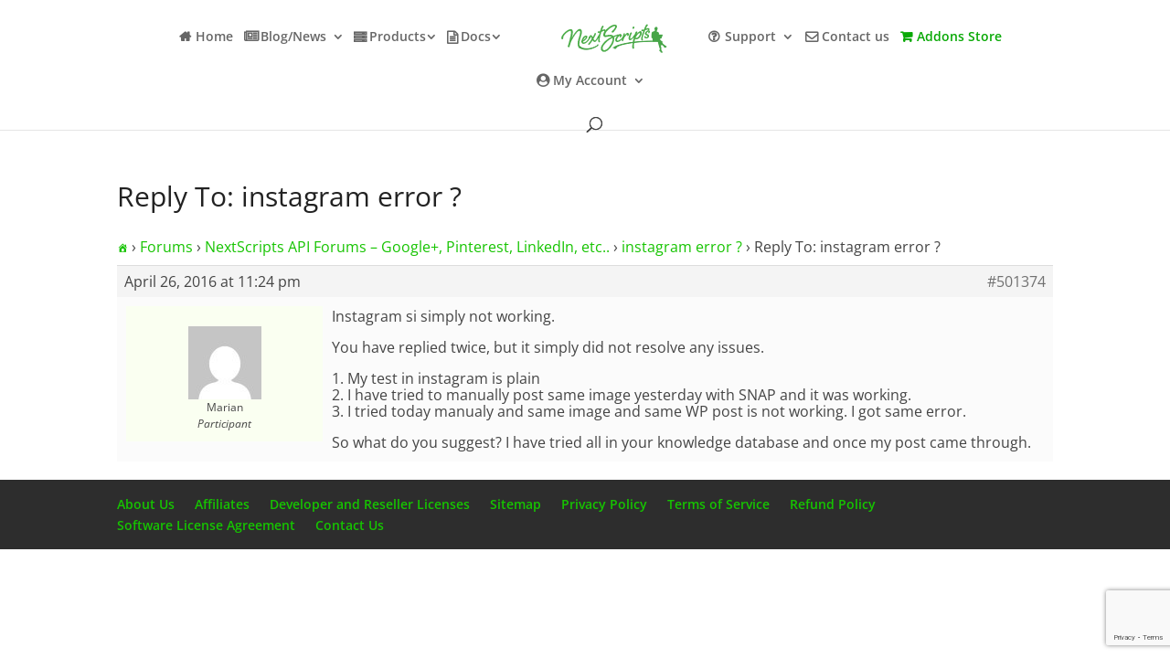

--- FILE ---
content_type: text/html; charset=utf-8
request_url: https://www.google.com/recaptcha/api2/anchor?ar=1&k=6LfyiMQUAAAAALzLOHBpjZcvWJd4Cjcp352dyUiz&co=aHR0cHM6Ly93d3cubmV4dHNjcmlwdHMuY29tOjQ0Mw..&hl=en&v=PoyoqOPhxBO7pBk68S4YbpHZ&size=invisible&anchor-ms=20000&execute-ms=30000&cb=uvn0wdbvm0sj
body_size: 48791
content:
<!DOCTYPE HTML><html dir="ltr" lang="en"><head><meta http-equiv="Content-Type" content="text/html; charset=UTF-8">
<meta http-equiv="X-UA-Compatible" content="IE=edge">
<title>reCAPTCHA</title>
<style type="text/css">
/* cyrillic-ext */
@font-face {
  font-family: 'Roboto';
  font-style: normal;
  font-weight: 400;
  font-stretch: 100%;
  src: url(//fonts.gstatic.com/s/roboto/v48/KFO7CnqEu92Fr1ME7kSn66aGLdTylUAMa3GUBHMdazTgWw.woff2) format('woff2');
  unicode-range: U+0460-052F, U+1C80-1C8A, U+20B4, U+2DE0-2DFF, U+A640-A69F, U+FE2E-FE2F;
}
/* cyrillic */
@font-face {
  font-family: 'Roboto';
  font-style: normal;
  font-weight: 400;
  font-stretch: 100%;
  src: url(//fonts.gstatic.com/s/roboto/v48/KFO7CnqEu92Fr1ME7kSn66aGLdTylUAMa3iUBHMdazTgWw.woff2) format('woff2');
  unicode-range: U+0301, U+0400-045F, U+0490-0491, U+04B0-04B1, U+2116;
}
/* greek-ext */
@font-face {
  font-family: 'Roboto';
  font-style: normal;
  font-weight: 400;
  font-stretch: 100%;
  src: url(//fonts.gstatic.com/s/roboto/v48/KFO7CnqEu92Fr1ME7kSn66aGLdTylUAMa3CUBHMdazTgWw.woff2) format('woff2');
  unicode-range: U+1F00-1FFF;
}
/* greek */
@font-face {
  font-family: 'Roboto';
  font-style: normal;
  font-weight: 400;
  font-stretch: 100%;
  src: url(//fonts.gstatic.com/s/roboto/v48/KFO7CnqEu92Fr1ME7kSn66aGLdTylUAMa3-UBHMdazTgWw.woff2) format('woff2');
  unicode-range: U+0370-0377, U+037A-037F, U+0384-038A, U+038C, U+038E-03A1, U+03A3-03FF;
}
/* math */
@font-face {
  font-family: 'Roboto';
  font-style: normal;
  font-weight: 400;
  font-stretch: 100%;
  src: url(//fonts.gstatic.com/s/roboto/v48/KFO7CnqEu92Fr1ME7kSn66aGLdTylUAMawCUBHMdazTgWw.woff2) format('woff2');
  unicode-range: U+0302-0303, U+0305, U+0307-0308, U+0310, U+0312, U+0315, U+031A, U+0326-0327, U+032C, U+032F-0330, U+0332-0333, U+0338, U+033A, U+0346, U+034D, U+0391-03A1, U+03A3-03A9, U+03B1-03C9, U+03D1, U+03D5-03D6, U+03F0-03F1, U+03F4-03F5, U+2016-2017, U+2034-2038, U+203C, U+2040, U+2043, U+2047, U+2050, U+2057, U+205F, U+2070-2071, U+2074-208E, U+2090-209C, U+20D0-20DC, U+20E1, U+20E5-20EF, U+2100-2112, U+2114-2115, U+2117-2121, U+2123-214F, U+2190, U+2192, U+2194-21AE, U+21B0-21E5, U+21F1-21F2, U+21F4-2211, U+2213-2214, U+2216-22FF, U+2308-230B, U+2310, U+2319, U+231C-2321, U+2336-237A, U+237C, U+2395, U+239B-23B7, U+23D0, U+23DC-23E1, U+2474-2475, U+25AF, U+25B3, U+25B7, U+25BD, U+25C1, U+25CA, U+25CC, U+25FB, U+266D-266F, U+27C0-27FF, U+2900-2AFF, U+2B0E-2B11, U+2B30-2B4C, U+2BFE, U+3030, U+FF5B, U+FF5D, U+1D400-1D7FF, U+1EE00-1EEFF;
}
/* symbols */
@font-face {
  font-family: 'Roboto';
  font-style: normal;
  font-weight: 400;
  font-stretch: 100%;
  src: url(//fonts.gstatic.com/s/roboto/v48/KFO7CnqEu92Fr1ME7kSn66aGLdTylUAMaxKUBHMdazTgWw.woff2) format('woff2');
  unicode-range: U+0001-000C, U+000E-001F, U+007F-009F, U+20DD-20E0, U+20E2-20E4, U+2150-218F, U+2190, U+2192, U+2194-2199, U+21AF, U+21E6-21F0, U+21F3, U+2218-2219, U+2299, U+22C4-22C6, U+2300-243F, U+2440-244A, U+2460-24FF, U+25A0-27BF, U+2800-28FF, U+2921-2922, U+2981, U+29BF, U+29EB, U+2B00-2BFF, U+4DC0-4DFF, U+FFF9-FFFB, U+10140-1018E, U+10190-1019C, U+101A0, U+101D0-101FD, U+102E0-102FB, U+10E60-10E7E, U+1D2C0-1D2D3, U+1D2E0-1D37F, U+1F000-1F0FF, U+1F100-1F1AD, U+1F1E6-1F1FF, U+1F30D-1F30F, U+1F315, U+1F31C, U+1F31E, U+1F320-1F32C, U+1F336, U+1F378, U+1F37D, U+1F382, U+1F393-1F39F, U+1F3A7-1F3A8, U+1F3AC-1F3AF, U+1F3C2, U+1F3C4-1F3C6, U+1F3CA-1F3CE, U+1F3D4-1F3E0, U+1F3ED, U+1F3F1-1F3F3, U+1F3F5-1F3F7, U+1F408, U+1F415, U+1F41F, U+1F426, U+1F43F, U+1F441-1F442, U+1F444, U+1F446-1F449, U+1F44C-1F44E, U+1F453, U+1F46A, U+1F47D, U+1F4A3, U+1F4B0, U+1F4B3, U+1F4B9, U+1F4BB, U+1F4BF, U+1F4C8-1F4CB, U+1F4D6, U+1F4DA, U+1F4DF, U+1F4E3-1F4E6, U+1F4EA-1F4ED, U+1F4F7, U+1F4F9-1F4FB, U+1F4FD-1F4FE, U+1F503, U+1F507-1F50B, U+1F50D, U+1F512-1F513, U+1F53E-1F54A, U+1F54F-1F5FA, U+1F610, U+1F650-1F67F, U+1F687, U+1F68D, U+1F691, U+1F694, U+1F698, U+1F6AD, U+1F6B2, U+1F6B9-1F6BA, U+1F6BC, U+1F6C6-1F6CF, U+1F6D3-1F6D7, U+1F6E0-1F6EA, U+1F6F0-1F6F3, U+1F6F7-1F6FC, U+1F700-1F7FF, U+1F800-1F80B, U+1F810-1F847, U+1F850-1F859, U+1F860-1F887, U+1F890-1F8AD, U+1F8B0-1F8BB, U+1F8C0-1F8C1, U+1F900-1F90B, U+1F93B, U+1F946, U+1F984, U+1F996, U+1F9E9, U+1FA00-1FA6F, U+1FA70-1FA7C, U+1FA80-1FA89, U+1FA8F-1FAC6, U+1FACE-1FADC, U+1FADF-1FAE9, U+1FAF0-1FAF8, U+1FB00-1FBFF;
}
/* vietnamese */
@font-face {
  font-family: 'Roboto';
  font-style: normal;
  font-weight: 400;
  font-stretch: 100%;
  src: url(//fonts.gstatic.com/s/roboto/v48/KFO7CnqEu92Fr1ME7kSn66aGLdTylUAMa3OUBHMdazTgWw.woff2) format('woff2');
  unicode-range: U+0102-0103, U+0110-0111, U+0128-0129, U+0168-0169, U+01A0-01A1, U+01AF-01B0, U+0300-0301, U+0303-0304, U+0308-0309, U+0323, U+0329, U+1EA0-1EF9, U+20AB;
}
/* latin-ext */
@font-face {
  font-family: 'Roboto';
  font-style: normal;
  font-weight: 400;
  font-stretch: 100%;
  src: url(//fonts.gstatic.com/s/roboto/v48/KFO7CnqEu92Fr1ME7kSn66aGLdTylUAMa3KUBHMdazTgWw.woff2) format('woff2');
  unicode-range: U+0100-02BA, U+02BD-02C5, U+02C7-02CC, U+02CE-02D7, U+02DD-02FF, U+0304, U+0308, U+0329, U+1D00-1DBF, U+1E00-1E9F, U+1EF2-1EFF, U+2020, U+20A0-20AB, U+20AD-20C0, U+2113, U+2C60-2C7F, U+A720-A7FF;
}
/* latin */
@font-face {
  font-family: 'Roboto';
  font-style: normal;
  font-weight: 400;
  font-stretch: 100%;
  src: url(//fonts.gstatic.com/s/roboto/v48/KFO7CnqEu92Fr1ME7kSn66aGLdTylUAMa3yUBHMdazQ.woff2) format('woff2');
  unicode-range: U+0000-00FF, U+0131, U+0152-0153, U+02BB-02BC, U+02C6, U+02DA, U+02DC, U+0304, U+0308, U+0329, U+2000-206F, U+20AC, U+2122, U+2191, U+2193, U+2212, U+2215, U+FEFF, U+FFFD;
}
/* cyrillic-ext */
@font-face {
  font-family: 'Roboto';
  font-style: normal;
  font-weight: 500;
  font-stretch: 100%;
  src: url(//fonts.gstatic.com/s/roboto/v48/KFO7CnqEu92Fr1ME7kSn66aGLdTylUAMa3GUBHMdazTgWw.woff2) format('woff2');
  unicode-range: U+0460-052F, U+1C80-1C8A, U+20B4, U+2DE0-2DFF, U+A640-A69F, U+FE2E-FE2F;
}
/* cyrillic */
@font-face {
  font-family: 'Roboto';
  font-style: normal;
  font-weight: 500;
  font-stretch: 100%;
  src: url(//fonts.gstatic.com/s/roboto/v48/KFO7CnqEu92Fr1ME7kSn66aGLdTylUAMa3iUBHMdazTgWw.woff2) format('woff2');
  unicode-range: U+0301, U+0400-045F, U+0490-0491, U+04B0-04B1, U+2116;
}
/* greek-ext */
@font-face {
  font-family: 'Roboto';
  font-style: normal;
  font-weight: 500;
  font-stretch: 100%;
  src: url(//fonts.gstatic.com/s/roboto/v48/KFO7CnqEu92Fr1ME7kSn66aGLdTylUAMa3CUBHMdazTgWw.woff2) format('woff2');
  unicode-range: U+1F00-1FFF;
}
/* greek */
@font-face {
  font-family: 'Roboto';
  font-style: normal;
  font-weight: 500;
  font-stretch: 100%;
  src: url(//fonts.gstatic.com/s/roboto/v48/KFO7CnqEu92Fr1ME7kSn66aGLdTylUAMa3-UBHMdazTgWw.woff2) format('woff2');
  unicode-range: U+0370-0377, U+037A-037F, U+0384-038A, U+038C, U+038E-03A1, U+03A3-03FF;
}
/* math */
@font-face {
  font-family: 'Roboto';
  font-style: normal;
  font-weight: 500;
  font-stretch: 100%;
  src: url(//fonts.gstatic.com/s/roboto/v48/KFO7CnqEu92Fr1ME7kSn66aGLdTylUAMawCUBHMdazTgWw.woff2) format('woff2');
  unicode-range: U+0302-0303, U+0305, U+0307-0308, U+0310, U+0312, U+0315, U+031A, U+0326-0327, U+032C, U+032F-0330, U+0332-0333, U+0338, U+033A, U+0346, U+034D, U+0391-03A1, U+03A3-03A9, U+03B1-03C9, U+03D1, U+03D5-03D6, U+03F0-03F1, U+03F4-03F5, U+2016-2017, U+2034-2038, U+203C, U+2040, U+2043, U+2047, U+2050, U+2057, U+205F, U+2070-2071, U+2074-208E, U+2090-209C, U+20D0-20DC, U+20E1, U+20E5-20EF, U+2100-2112, U+2114-2115, U+2117-2121, U+2123-214F, U+2190, U+2192, U+2194-21AE, U+21B0-21E5, U+21F1-21F2, U+21F4-2211, U+2213-2214, U+2216-22FF, U+2308-230B, U+2310, U+2319, U+231C-2321, U+2336-237A, U+237C, U+2395, U+239B-23B7, U+23D0, U+23DC-23E1, U+2474-2475, U+25AF, U+25B3, U+25B7, U+25BD, U+25C1, U+25CA, U+25CC, U+25FB, U+266D-266F, U+27C0-27FF, U+2900-2AFF, U+2B0E-2B11, U+2B30-2B4C, U+2BFE, U+3030, U+FF5B, U+FF5D, U+1D400-1D7FF, U+1EE00-1EEFF;
}
/* symbols */
@font-face {
  font-family: 'Roboto';
  font-style: normal;
  font-weight: 500;
  font-stretch: 100%;
  src: url(//fonts.gstatic.com/s/roboto/v48/KFO7CnqEu92Fr1ME7kSn66aGLdTylUAMaxKUBHMdazTgWw.woff2) format('woff2');
  unicode-range: U+0001-000C, U+000E-001F, U+007F-009F, U+20DD-20E0, U+20E2-20E4, U+2150-218F, U+2190, U+2192, U+2194-2199, U+21AF, U+21E6-21F0, U+21F3, U+2218-2219, U+2299, U+22C4-22C6, U+2300-243F, U+2440-244A, U+2460-24FF, U+25A0-27BF, U+2800-28FF, U+2921-2922, U+2981, U+29BF, U+29EB, U+2B00-2BFF, U+4DC0-4DFF, U+FFF9-FFFB, U+10140-1018E, U+10190-1019C, U+101A0, U+101D0-101FD, U+102E0-102FB, U+10E60-10E7E, U+1D2C0-1D2D3, U+1D2E0-1D37F, U+1F000-1F0FF, U+1F100-1F1AD, U+1F1E6-1F1FF, U+1F30D-1F30F, U+1F315, U+1F31C, U+1F31E, U+1F320-1F32C, U+1F336, U+1F378, U+1F37D, U+1F382, U+1F393-1F39F, U+1F3A7-1F3A8, U+1F3AC-1F3AF, U+1F3C2, U+1F3C4-1F3C6, U+1F3CA-1F3CE, U+1F3D4-1F3E0, U+1F3ED, U+1F3F1-1F3F3, U+1F3F5-1F3F7, U+1F408, U+1F415, U+1F41F, U+1F426, U+1F43F, U+1F441-1F442, U+1F444, U+1F446-1F449, U+1F44C-1F44E, U+1F453, U+1F46A, U+1F47D, U+1F4A3, U+1F4B0, U+1F4B3, U+1F4B9, U+1F4BB, U+1F4BF, U+1F4C8-1F4CB, U+1F4D6, U+1F4DA, U+1F4DF, U+1F4E3-1F4E6, U+1F4EA-1F4ED, U+1F4F7, U+1F4F9-1F4FB, U+1F4FD-1F4FE, U+1F503, U+1F507-1F50B, U+1F50D, U+1F512-1F513, U+1F53E-1F54A, U+1F54F-1F5FA, U+1F610, U+1F650-1F67F, U+1F687, U+1F68D, U+1F691, U+1F694, U+1F698, U+1F6AD, U+1F6B2, U+1F6B9-1F6BA, U+1F6BC, U+1F6C6-1F6CF, U+1F6D3-1F6D7, U+1F6E0-1F6EA, U+1F6F0-1F6F3, U+1F6F7-1F6FC, U+1F700-1F7FF, U+1F800-1F80B, U+1F810-1F847, U+1F850-1F859, U+1F860-1F887, U+1F890-1F8AD, U+1F8B0-1F8BB, U+1F8C0-1F8C1, U+1F900-1F90B, U+1F93B, U+1F946, U+1F984, U+1F996, U+1F9E9, U+1FA00-1FA6F, U+1FA70-1FA7C, U+1FA80-1FA89, U+1FA8F-1FAC6, U+1FACE-1FADC, U+1FADF-1FAE9, U+1FAF0-1FAF8, U+1FB00-1FBFF;
}
/* vietnamese */
@font-face {
  font-family: 'Roboto';
  font-style: normal;
  font-weight: 500;
  font-stretch: 100%;
  src: url(//fonts.gstatic.com/s/roboto/v48/KFO7CnqEu92Fr1ME7kSn66aGLdTylUAMa3OUBHMdazTgWw.woff2) format('woff2');
  unicode-range: U+0102-0103, U+0110-0111, U+0128-0129, U+0168-0169, U+01A0-01A1, U+01AF-01B0, U+0300-0301, U+0303-0304, U+0308-0309, U+0323, U+0329, U+1EA0-1EF9, U+20AB;
}
/* latin-ext */
@font-face {
  font-family: 'Roboto';
  font-style: normal;
  font-weight: 500;
  font-stretch: 100%;
  src: url(//fonts.gstatic.com/s/roboto/v48/KFO7CnqEu92Fr1ME7kSn66aGLdTylUAMa3KUBHMdazTgWw.woff2) format('woff2');
  unicode-range: U+0100-02BA, U+02BD-02C5, U+02C7-02CC, U+02CE-02D7, U+02DD-02FF, U+0304, U+0308, U+0329, U+1D00-1DBF, U+1E00-1E9F, U+1EF2-1EFF, U+2020, U+20A0-20AB, U+20AD-20C0, U+2113, U+2C60-2C7F, U+A720-A7FF;
}
/* latin */
@font-face {
  font-family: 'Roboto';
  font-style: normal;
  font-weight: 500;
  font-stretch: 100%;
  src: url(//fonts.gstatic.com/s/roboto/v48/KFO7CnqEu92Fr1ME7kSn66aGLdTylUAMa3yUBHMdazQ.woff2) format('woff2');
  unicode-range: U+0000-00FF, U+0131, U+0152-0153, U+02BB-02BC, U+02C6, U+02DA, U+02DC, U+0304, U+0308, U+0329, U+2000-206F, U+20AC, U+2122, U+2191, U+2193, U+2212, U+2215, U+FEFF, U+FFFD;
}
/* cyrillic-ext */
@font-face {
  font-family: 'Roboto';
  font-style: normal;
  font-weight: 900;
  font-stretch: 100%;
  src: url(//fonts.gstatic.com/s/roboto/v48/KFO7CnqEu92Fr1ME7kSn66aGLdTylUAMa3GUBHMdazTgWw.woff2) format('woff2');
  unicode-range: U+0460-052F, U+1C80-1C8A, U+20B4, U+2DE0-2DFF, U+A640-A69F, U+FE2E-FE2F;
}
/* cyrillic */
@font-face {
  font-family: 'Roboto';
  font-style: normal;
  font-weight: 900;
  font-stretch: 100%;
  src: url(//fonts.gstatic.com/s/roboto/v48/KFO7CnqEu92Fr1ME7kSn66aGLdTylUAMa3iUBHMdazTgWw.woff2) format('woff2');
  unicode-range: U+0301, U+0400-045F, U+0490-0491, U+04B0-04B1, U+2116;
}
/* greek-ext */
@font-face {
  font-family: 'Roboto';
  font-style: normal;
  font-weight: 900;
  font-stretch: 100%;
  src: url(//fonts.gstatic.com/s/roboto/v48/KFO7CnqEu92Fr1ME7kSn66aGLdTylUAMa3CUBHMdazTgWw.woff2) format('woff2');
  unicode-range: U+1F00-1FFF;
}
/* greek */
@font-face {
  font-family: 'Roboto';
  font-style: normal;
  font-weight: 900;
  font-stretch: 100%;
  src: url(//fonts.gstatic.com/s/roboto/v48/KFO7CnqEu92Fr1ME7kSn66aGLdTylUAMa3-UBHMdazTgWw.woff2) format('woff2');
  unicode-range: U+0370-0377, U+037A-037F, U+0384-038A, U+038C, U+038E-03A1, U+03A3-03FF;
}
/* math */
@font-face {
  font-family: 'Roboto';
  font-style: normal;
  font-weight: 900;
  font-stretch: 100%;
  src: url(//fonts.gstatic.com/s/roboto/v48/KFO7CnqEu92Fr1ME7kSn66aGLdTylUAMawCUBHMdazTgWw.woff2) format('woff2');
  unicode-range: U+0302-0303, U+0305, U+0307-0308, U+0310, U+0312, U+0315, U+031A, U+0326-0327, U+032C, U+032F-0330, U+0332-0333, U+0338, U+033A, U+0346, U+034D, U+0391-03A1, U+03A3-03A9, U+03B1-03C9, U+03D1, U+03D5-03D6, U+03F0-03F1, U+03F4-03F5, U+2016-2017, U+2034-2038, U+203C, U+2040, U+2043, U+2047, U+2050, U+2057, U+205F, U+2070-2071, U+2074-208E, U+2090-209C, U+20D0-20DC, U+20E1, U+20E5-20EF, U+2100-2112, U+2114-2115, U+2117-2121, U+2123-214F, U+2190, U+2192, U+2194-21AE, U+21B0-21E5, U+21F1-21F2, U+21F4-2211, U+2213-2214, U+2216-22FF, U+2308-230B, U+2310, U+2319, U+231C-2321, U+2336-237A, U+237C, U+2395, U+239B-23B7, U+23D0, U+23DC-23E1, U+2474-2475, U+25AF, U+25B3, U+25B7, U+25BD, U+25C1, U+25CA, U+25CC, U+25FB, U+266D-266F, U+27C0-27FF, U+2900-2AFF, U+2B0E-2B11, U+2B30-2B4C, U+2BFE, U+3030, U+FF5B, U+FF5D, U+1D400-1D7FF, U+1EE00-1EEFF;
}
/* symbols */
@font-face {
  font-family: 'Roboto';
  font-style: normal;
  font-weight: 900;
  font-stretch: 100%;
  src: url(//fonts.gstatic.com/s/roboto/v48/KFO7CnqEu92Fr1ME7kSn66aGLdTylUAMaxKUBHMdazTgWw.woff2) format('woff2');
  unicode-range: U+0001-000C, U+000E-001F, U+007F-009F, U+20DD-20E0, U+20E2-20E4, U+2150-218F, U+2190, U+2192, U+2194-2199, U+21AF, U+21E6-21F0, U+21F3, U+2218-2219, U+2299, U+22C4-22C6, U+2300-243F, U+2440-244A, U+2460-24FF, U+25A0-27BF, U+2800-28FF, U+2921-2922, U+2981, U+29BF, U+29EB, U+2B00-2BFF, U+4DC0-4DFF, U+FFF9-FFFB, U+10140-1018E, U+10190-1019C, U+101A0, U+101D0-101FD, U+102E0-102FB, U+10E60-10E7E, U+1D2C0-1D2D3, U+1D2E0-1D37F, U+1F000-1F0FF, U+1F100-1F1AD, U+1F1E6-1F1FF, U+1F30D-1F30F, U+1F315, U+1F31C, U+1F31E, U+1F320-1F32C, U+1F336, U+1F378, U+1F37D, U+1F382, U+1F393-1F39F, U+1F3A7-1F3A8, U+1F3AC-1F3AF, U+1F3C2, U+1F3C4-1F3C6, U+1F3CA-1F3CE, U+1F3D4-1F3E0, U+1F3ED, U+1F3F1-1F3F3, U+1F3F5-1F3F7, U+1F408, U+1F415, U+1F41F, U+1F426, U+1F43F, U+1F441-1F442, U+1F444, U+1F446-1F449, U+1F44C-1F44E, U+1F453, U+1F46A, U+1F47D, U+1F4A3, U+1F4B0, U+1F4B3, U+1F4B9, U+1F4BB, U+1F4BF, U+1F4C8-1F4CB, U+1F4D6, U+1F4DA, U+1F4DF, U+1F4E3-1F4E6, U+1F4EA-1F4ED, U+1F4F7, U+1F4F9-1F4FB, U+1F4FD-1F4FE, U+1F503, U+1F507-1F50B, U+1F50D, U+1F512-1F513, U+1F53E-1F54A, U+1F54F-1F5FA, U+1F610, U+1F650-1F67F, U+1F687, U+1F68D, U+1F691, U+1F694, U+1F698, U+1F6AD, U+1F6B2, U+1F6B9-1F6BA, U+1F6BC, U+1F6C6-1F6CF, U+1F6D3-1F6D7, U+1F6E0-1F6EA, U+1F6F0-1F6F3, U+1F6F7-1F6FC, U+1F700-1F7FF, U+1F800-1F80B, U+1F810-1F847, U+1F850-1F859, U+1F860-1F887, U+1F890-1F8AD, U+1F8B0-1F8BB, U+1F8C0-1F8C1, U+1F900-1F90B, U+1F93B, U+1F946, U+1F984, U+1F996, U+1F9E9, U+1FA00-1FA6F, U+1FA70-1FA7C, U+1FA80-1FA89, U+1FA8F-1FAC6, U+1FACE-1FADC, U+1FADF-1FAE9, U+1FAF0-1FAF8, U+1FB00-1FBFF;
}
/* vietnamese */
@font-face {
  font-family: 'Roboto';
  font-style: normal;
  font-weight: 900;
  font-stretch: 100%;
  src: url(//fonts.gstatic.com/s/roboto/v48/KFO7CnqEu92Fr1ME7kSn66aGLdTylUAMa3OUBHMdazTgWw.woff2) format('woff2');
  unicode-range: U+0102-0103, U+0110-0111, U+0128-0129, U+0168-0169, U+01A0-01A1, U+01AF-01B0, U+0300-0301, U+0303-0304, U+0308-0309, U+0323, U+0329, U+1EA0-1EF9, U+20AB;
}
/* latin-ext */
@font-face {
  font-family: 'Roboto';
  font-style: normal;
  font-weight: 900;
  font-stretch: 100%;
  src: url(//fonts.gstatic.com/s/roboto/v48/KFO7CnqEu92Fr1ME7kSn66aGLdTylUAMa3KUBHMdazTgWw.woff2) format('woff2');
  unicode-range: U+0100-02BA, U+02BD-02C5, U+02C7-02CC, U+02CE-02D7, U+02DD-02FF, U+0304, U+0308, U+0329, U+1D00-1DBF, U+1E00-1E9F, U+1EF2-1EFF, U+2020, U+20A0-20AB, U+20AD-20C0, U+2113, U+2C60-2C7F, U+A720-A7FF;
}
/* latin */
@font-face {
  font-family: 'Roboto';
  font-style: normal;
  font-weight: 900;
  font-stretch: 100%;
  src: url(//fonts.gstatic.com/s/roboto/v48/KFO7CnqEu92Fr1ME7kSn66aGLdTylUAMa3yUBHMdazQ.woff2) format('woff2');
  unicode-range: U+0000-00FF, U+0131, U+0152-0153, U+02BB-02BC, U+02C6, U+02DA, U+02DC, U+0304, U+0308, U+0329, U+2000-206F, U+20AC, U+2122, U+2191, U+2193, U+2212, U+2215, U+FEFF, U+FFFD;
}

</style>
<link rel="stylesheet" type="text/css" href="https://www.gstatic.com/recaptcha/releases/PoyoqOPhxBO7pBk68S4YbpHZ/styles__ltr.css">
<script nonce="MEJA76AmIcOBJMLb0R5fnA" type="text/javascript">window['__recaptcha_api'] = 'https://www.google.com/recaptcha/api2/';</script>
<script type="text/javascript" src="https://www.gstatic.com/recaptcha/releases/PoyoqOPhxBO7pBk68S4YbpHZ/recaptcha__en.js" nonce="MEJA76AmIcOBJMLb0R5fnA">
      
    </script></head>
<body><div id="rc-anchor-alert" class="rc-anchor-alert"></div>
<input type="hidden" id="recaptcha-token" value="[base64]">
<script type="text/javascript" nonce="MEJA76AmIcOBJMLb0R5fnA">
      recaptcha.anchor.Main.init("[\x22ainput\x22,[\x22bgdata\x22,\x22\x22,\[base64]/[base64]/bmV3IFpbdF0obVswXSk6Sz09Mj9uZXcgWlt0XShtWzBdLG1bMV0pOks9PTM/bmV3IFpbdF0obVswXSxtWzFdLG1bMl0pOks9PTQ/[base64]/[base64]/[base64]/[base64]/[base64]/[base64]/[base64]/[base64]/[base64]/[base64]/[base64]/[base64]/[base64]/[base64]\\u003d\\u003d\x22,\[base64]\\u003d\\u003d\x22,\x22SMK2w5TDs1tIw6J1ZsOPw4EMF8KgNiBQw54GasOPEAgJw4s9w7hjwqZlczJiEgbDqcO1ZhzChTUGw7nDhcKjw5XDq07DunfCmcK3w48ew53DjEt6HMOvw7kaw4bCmyrDqgTDhsOLw5DCmRvCqsO3woPDrVDDicO5wr/CocKgwqPDu2MsQMOaw7guw6XCtMOKSnXCosOzfGDDvjrDpwAiwo/DhgDDvHjDi8KOHmXCosKHw5FMQsKMGSwhIQTDv1EowqxQGgfDjWHDpsO2w60iwoxew7FcHsODwrpBCMK5wr4RZCYXw4DDgMO5KsOFayc3wrBsWcKbwoxoIRhuw7PDmMOyw7sxUWnCp8OLB8ORwqDCocKRw7TDty/[base64]/wojDu00rM3HDrl7DiMKUw6/Dpjwkw7vChsOUM8OeMEsbw5DCkG08wopyQMOkwpTCsH3CgsK6woNPLsOMw5HClgvDvTLDiMKlEzRpwpYDK2d1fMKAwr0ZJz7CkMOowq4mw4DDoMKGKh89wox/wovDssKobgJiZsKXMEJOwrgfwo7DiU0rOsKaw74YH0VBCE5oIksuw6shbcO5IcOqTRHCmMOIeErDr0LCrcK7dcOOJ1kLeMOsw79sfsOFTBPDncOVA8K9w4NewoQzGnfDl8OmUsKycGTCp8Kvw7I4w5MEw4bCiMO/[base64]/[base64]/DhsK8Si/DtMOdCW8uwposV8Off8O8MMO/KcKTworDmQB1wqs/w6orwoUVw73CqcK0wonDnBnDnlDDgWVwYcOKVsOWwqF9w7DDrCbDlMK+WMOnw5cBPjYgw7s7woQTWsKYw7cDayocw4PCsmgMVcOAX2PClhl2wrEjcHXDt8OeZ8O+w43Cqzk6w7/Ck8K+TxTDjX5Yw5QnHMKmW8O5DwVDPsKYw6bCpsOqMApOWhMhwpPCgxjCpGrDhcOEU2QPMcKEAMOewrxFMMOSw4zCuy7CigTChivDmXtfwppZXVxuw5HDtMKIcRDDj8OLw7HCmUh4wo4Aw6/DpwnCr8KsDsKcwqDDv8Oew5rCt13DvMOvwrNNAlTDncKjwr7DjS5zw7NPKz/[base64]/Co8OEwqnDoBnDjcKtIsKhw6/CsyHDosKQwpXDlmDCpiQawrJgwoNQEH/CvsOZw43DlsOxdsOyLTPCnsO4Vjw4w7BfWh3DvSrCs3E7OMOKZ37DrHTCgMKmwrjCsMKiXWkVwqPDt8KPwqIZw4wiw5/DkjrCgMKkw7Jfw4NLw79KwrNUBsKZPGbDmsOQwo7DlsOIHsKDw5bDnEMnWsOdXl3Di1RgdMKnKMOLw6lyZl5twpAPwrzCmcOMUF/DmcK4DsOQKcOqw7zCswBfV8KRwrRELV/[base64]/Dq8KTwqZza2lAEQzDpsKsJMK5e8KrdMOBw5s4w6HDrMOuDMO9wp5GFMOcGX7DrQBJwrvDrsOyw4YPw5PCrsKmwrokKsKrT8KrOcKVXsOFAS7DvgJqw7BdwoTDqyFxwrHCoMKmwqTDvRIiSsOcwoYJXF4iw5RkwrxvK8KeWsKXw6TDs0MRQMKBF07CigIzw4tYQU/[base64]/JnPDssOmw6PCjWvClSVbw4fCo8KNw7ECQxduP8K2BQ/[base64]/Cn8O3w6/[base64]/Ds8OeP8OwwrrCpg3CuWt1ZcO6DCJVYMODw7xLw4oBwoLCrMOLBihmw5jCiSjDpsKffzh6wqXCvz3Cg8Obwq/Du0bCpyE8DW/DpSkyUMKUwqLCiDDCs8OnGwTCpzxJYWRYT8K8bkPCtMK/[base64]/DjsKFwqHChMKIESzCqUbDgWHCvMO5OlDDuhMeZDDCvDcew6/DiMOzDSnCvGE9wobDkcKjw7HCq8K6f1psfBAwKcKawqBxE8KrAiBRw7Ahw4jCqTjDg8Oaw5svaU9NwohTw4plw5/Dmh7CgMO7w7w4wo4vw6PCiXNQPDbDrSjCv2x0Nw1AYsKZw71LXsOZw6XCi8K3IMOQwp3Cp8OMCgltFAbDi8OTw5NORRDDtBgQBHpbEMKPLH/[base64]/[base64]/woXDhx/DicKRw6vDj8KYw7Yaw4fCgwjDr8K6MMKLw5TCpsO+wqHCgUvCiXZ8dGfCjQ4qw4Aaw5HChj3DnMKRw7PDph0jCMKEw4jDpcKmBcOlwoUjw5TCpMKSw7PCl8Oqwq3DkMKdMjl/Gg8Jw7IyI8K/DMONBCgDAx1sw4XChsOywrlaw6vDhjIMwpgBwp7Cvy7CuwxCwpbDmyjCg8K4Vg56YkrCncOvL8OJwrYcK8K8wr7CnmrDiMKHAMKeBhXDjFQmwonCiXzCmxIeMsOMw6vDi3TDpMOqesOZbG4eAsK0w4whWR/Cgz/DsilzYsKdNsOewqrCvSTDu8OcH2HDuy7Dn3B8XcOcwoLDgVzDmknCrA/CjBLCjUbDqEVKHGbCmsKnX8KqwqHCpsOAFDgZwqTCicOewrZsCUo5OsOVwr94FsKiw61Kw7vDscK8OSlYwqLCpDRdwrvDp3ASwr5Nwr8ASGPCpsKSw53Co8KMDhzCnmfDosKKJ8Ohw51WQ0zClUrDuEkYbMO0w6l3FMKMNQbDg1fDsx9/[base64]/Dq8Knw5c8wpZvZUHChcKIwpxFw7B5w5kbN8OURcOiw7/CvsOSw4UAAG/CtMOuw5HCr1bDr8Knw53Dl8O5w4IYDsO+EMKIfsOhbcKtwrVvU8OSdCdRw5vDngwKw6FYw5XDuTfDoMOkW8OcRifDhsKBwoTDoyhZwqtkLxA/[base64]/Ch8K6wofChmJZwqQ/bEnCmMKAK1EqwrXCs8KIcihXE3PDmcKbwoIkw4/CrMOnO3oDwqhLWsOpBsKcRFzDr3QQw6tXw7nDp8KjZcOTWQY3w7zCrn5Ow4nDpsO0wprClmYzeyzCgMKzw6h/LnhUFcOeCR1Dw5VqwqQNB1TDuMObC8O/w6Jdw61UwrsGw5dMwpoEw6nCpwnCmWs9QsKQPQY6ScOwNsOsLVXClhQtK31dFiI3IcKcwrhGw7YCwrvDssO+BcKlCsO+w6bCucOGfmTDtMKHw6nDpCY/woxKw6TCrMKYEMK/AMO9bjJMwpNCbcOWK3cnwpLDtiHDtV85wo1hMSXDrcKYOktAJhjDu8Ouwr4gdcKqw5rCnsKRw6zCnRstdEjCvsKMwpzDl3gLwq3Cu8K0woExwp/Cr8KkwrTCssOveDgbw6HDhRvCog00wpvCvMOEwoM9P8OEw5FoGsOdwp4GH8OYwrbCo8KWK8OiC8O+wpTCi1TDmsOAw5YHWcKMMsKLc8KfwqjCicOeSsO1MhnCvTIMw5ICw7fCucKqZsO9PMOcEMOsPUlacwPCvzjCr8K7C21zw5MzwoTDgEFGaD/CtEMrY8OFdcKmwovDnsOCw47CmhbDkSnDjH9LwprDtDHCosKvwpvDjFXCqMKIwp1jw5FJw484wrYcKS3CkzPDm3Fgw7rDgRMBWMOowodjwph/F8OYwr/CuMOmMMOsw6jDtgzCjwzCnDLDvcKLKjt+wopwX19ZwpXDlE8yHS7CtsKDKcKpNRHDg8OeVcOdVcK2UXnDuzvCrsOXd08kQsOWaMK3wpvDmk3Dk2EVwp/[base64]/[base64]/CusOHw6vDuVfCqhEvMEksHcOiwpxoaMOtw7bCpMK/ZsKNPcKlwq4jwqbCi3bCocK2Ml8mBxTDkMKwFcOKwozDmsKRTCLCiAfDmWZPw7XDjMOYw50WwqHCtV/DszjDvBNFVVg+DcKMfsOTU8Ktw5UlwrALCgrDqDkuw6YsEXnDhMK+wpxCQ8O0woEdUBhtwoQPw4Ysa8OHSy3DrTAcc8OPBCAxTMKGwqlWw7nDusOSEQTChQDDlQ7Do8K6YBnCg8Ktw77DsiHCkcOdwq/DkxZKw6zCpMOhMTVJwpALwrQtLRTDplxrM8O5wrVkw5XDn0huwoF1RMOPRMKjwr/DksKXwpzCoCg6wqhxw7jCvcOswqDCrlPDlcONS8O0wozChHERGxJhCQXDlMO2wo8vw74HwqcrasOeB8KwwonCuzvCnVxSwq93FjzDocKwwqwffVQnfsKuwr8qJMOqQk0+w7giwpIiNSPCl8KSwpzCicK7ajJgw7XCksKwwrzCuVbCj0/DrnbCs8Orw4NBw64Uw7DDugvChANewoIPRwbDrsKZBRDDhsKHOjDCscOqdMODCzjDjsOzwqPCuVpkHcO6wpTDvAoZw7tzwp7Dojc1w4oeQAFcU8Ojw45bw5Y3wqo9CV8Mwr0swqkfU25tcMOPw6rDgD1bw4seCiYaNijDksKXw7UJVsORbcKoNsOxCcOkw7PCrDUow4/CmMKWOsKEw7VmIsOGezR6NUtHwoRrw6ZaOsO8CFvDtxsuK8OnwpPDpsKNw6E6XwTDgMOBQkRVJcKMwqPCvsOtw6bDp8OHw4/[base64]/[base64]/CisKKw7EeMsK/eMO0fCdJw4ZPwqzCkT7CkcKsw57Dm8K6w6rDpjMTwpbCqVEcwq/DhMKFYcOTw7vCk8KScEzDhsKfaMKNK8KPw7xkP8OyRGvDg8KkJxfDr8O/[base64]/CqXA0wpHDrsOOF8OAwrzCmsOSUHtHw47ClyIOwqXCrcKRXW8ac8OfT2/DtcOGw4rDsBFXb8KkC0DCpMKYLBZ7HMOkdDRUwqjCjz0vw7ljMy7DuMK1wrDCosKZw4PDpMOvXMO5w4vCusK0ZMOQw6PDj8KlwqfDiXYoP8OKwqDDm8OUw5sEHjlWbsOIwp7CiR5MwrciwrrCrBZgwpnDrj/Cg8KLw7nCjMOxwrLDj8OeIcOzHMO0bcO4wqAJwrR9w6xxw5PDjcOXw4cIXcKHQnXCmy7Cil/DlsOAwp3Cu1nCssK0MRtJfnfCsT7CkcOQAcKCHGTClcKHWHQ3UMKNKHLChMOqNsKfwrMcPSYWwqbDtsOwwr3Cph4jwofDr8KmNsKTJcKgdCDDtilHbT7DpkXCtwTCng8WwrBNHcKSw5x8IcOpcMK6KsOAwrRGCGrDvsKQw45bZ8OGw4YGw47CpzBcwoTDuzNwIntFEF/[base64]/Dg8KyIEvDgsK/IXzDrX3DnzDDpg8DcMOzRsKwasObw7Flw5cNwprDu8KOwqLCsw7DlMO2w6cUworCmwTDuQsTOhYkEgzCnsKYwqAdBsOlwqZYwq8Vw54CccK4w6nCvcOpcm1+IMOMwo1Rw7nCpR1oIcODf2fCo8OZN8KJfMOYw5IRw79XQMO9A8K/H8Opwp3DjMKJw6vCrMOzdmjCncO+w4UQw6/Dp2x3wqpZwo7DpREgwpLDuWV9wprDvMKTLVcjGcKww65XNlPDpWHDksKBwpwywpbCvATDjcKRw4FXYjoMw4kBw5DDmMKSVMKpw5HDocKEw5oSw6PCqMOKwpwvL8KYwpoFw7vChxsQJQkCw4nDlXg/w7vCrMK3N8OpwptHD8OMXsOLwro0wpbCoMOKwpfDjTjDqwvDvinDngTCosOLSxXDtsOEw4d2ZlDDhhTCgU3DpQzDp1kowp/[base64]/OkknwqZIfcKTLTvDmcKewpAgw7vDkcKyHsKYLcK8NMO0PcKdw4TDkcODwr7Dqi/[base64]/P8KCw68aBUwJw78kwrjDhsKOwoodWQXCpwDCiMKow51tw7B2w7rCsQh6LsOfRkhGw6vDjl7Do8Oew6FqwpTCoMOgAH5ZQsOowofDv8K7E8KEw7Fpw6Q5w5xPFcOXw7LCnMO/w6HChsOwwosFIMOLYEXCtipkwr8bw7hgG8KEDAxrBAbCmMKOSBx3BH5ywoRSwoLCqhvCoHN6wpYDbsOzZsOLw4BqZ8O4TUUBwqrDhcKITMOTw7zDr29hQMKOw5bCg8OYZgTDgMKsUMOyw67DvcKcBsOgCcO5w5/Diy5cw64Hw6rDq0tgDcKXWTM3wq7CqAzDusOBVcOsa8OZw73CpcKNVMKFwq3DosOTwq9Ca30IwoPCjsKXw5tLZsOAcMK4wpZ5TMK0wqRxw5XCuMO1TsOcw7TDtsK2KXDDmTHDgsKPw6jCqsKdS01yHsKGXcO7woQPwqYZDWgUBGlywp/Cr3PCisKmcyXDk1vClmMMRGfDnCMfLcKwScO3OTrCmHvDvsKswqVYwrEvNwXCtMKZwpUARlTCigvDqlJTPMK1w7XDvQwFw5/Cu8OMHnw8wpjCgsOBRkPCgGsDw4UaW8K6a8KXw4zDgQDCrMOowrvCtMKcwqJZWMO1wr3Cuj8Nw4HDnMO5fB/[base64]/Vy7DtQUhbl7CpMOaw7vDusOww6p5HXnDoCPCmjXDvcOdD3bDgwvDpsKYwogYwpPDqsOXaMKJwpRiLjYnw5TDicKDa0V8JcOGIsORG2DDisOqwqVdT8OkBBFRw5HCnsOdEsOFw6bCiVPCuFYpWXF/fVDDnMK3wonCsWQoQsOmE8O+w7LDrMO3B8Ozw68bDMOkwpsdw5JgwpnCo8KPCsKSwovDq8KqHcOjw7/[base64]/OAsOw5zDng9Wwo0lwrrCmzggwrjDjMOGwpzCvwFnchN9cn3CisOMEFskwoZ6ccOow4VCc8OsL8Kfw57DqSHDpsKSw5zCiwJRwqrDuwDCjMKVOsKqwp/CqARhw5lJBcOIwo9oK0XCu2FEcMOEwrfDm8OQw4jCtFMpwqBmDXbDgiHCuTfCh8OiX1gWw77DgsKnwr3DusKFw4jCv8OJXk/Cu8KRwofCqV0hwpbCmGfDrcOHU8KiwpHDiMKBQjfDu2PCpsKnM8Kyw6bCiE5lw7DCk8Oew6ZTI8K3GAXCnsKraxlXw4/CjD5sH8OWwpN+SsKvw554w4cKw4YwwpsLTcO8w4LCrMKQwpDDnMKJJEvDqTvDo2HCsEgSw6rDo3QvTcKtwoZ/f8KgQH4JHRZ0JsOEwr7DmsKUw7LClcKudMOVSFAnNsObbXU9w4/CncO3w4LCk8Ocw60Ew7ZaN8ORwqLDmBTDiGYFw4JVw4ATwoTCuEEYEERzw59iw6/CrcKqU2MOTcOVw7URIXdxwo98woUNC09iwoXCpVrCs0seUMKXThnDsMOVGVM4HlbDrcOwwofCq1c5QMOIwqfCmSdUVl/DuSfClnkhwq40J8K5w7fDmMK3QzpVw4rCsXvCn0FlwpImwoDDqmYVeyAcwrLChcOoK8KZLw/CqUzClMKAwrrDqSRnFMK6ZV7DpyjCl8OLwoROSGzCs8K0SzBXD07Dt8Ogwpstw67DicOhw6bClcOPwrzCnAHCsGsTMVdlw7HClcO/JBXDq8OkwoxvwrPDn8ODw4rCosOOw7TCm8ODwrLCucKTOMOYdsKSwqjCsCQnw4rCqwMIVMOrCQ0+G8Oaw6tywpgXw4LDhsOMbnRCwppxWMKTwosBw4nDsGjDniDCu3NjwrfCoGcqw49uDhTDrk/[base64]/Dnk7Cnl5WwrjDtcKKCwnDnE3Cr8KiJ2zDki/CtMOuK8OJQsK+w4zDrsKNwp0ww73Ci8OlL3nCrw3DnnzCi2A6w7nDpEVWEm5ZWsOqe8KVwobDp8KUN8KdwrMIAcKpwozDpMKbwpTCgcKcwpLDsybCuDPDq3pPZA/DlD3Cm1PCusOVFMOzX2YkdmjCoMOwbi7DuMOEwqLDosO/EmEtwrXDpFPDiMKyw7c6w4FvUsOMZ8KcMMKlN3fDn0PCt8O7AkAlw4NvwqYwwrXCvkglQkIpWcOTw4JGeA3CocKZHsKaF8KXw5xnw4nDsiHCqmvCkznDtMKOJ8OCLTB/FBxMYsOPPMKkQsOYG25Cw4TDt37CusOQfsOPw4rCsMOtwpk/b8KAwprDoBbChMOXw77CgQdaw4gDw5zCvMOiw5LCmFDCiD0MwrjDvsOcw4QOw4bDuT8owq3CjUNENsONbMOpw4d3w7xQw5LDtsOyNB9Rw7YIwqjDvTrDnlHDiEDDnHkNw6ZDacKQcW7DnhcQICYMdsKEwoTDhB9ow4DDuMK/[base64]/DvAXDvzfDuMOzVUdvwqzCshrCg0DCmjZcLMKqZsOqPHbDusKFwp/Dq8KkfgfCs0AcPsOhF8Ohwot6w7HCvcOcE8K9w7XCmCLCvA/[base64]/w4wSwpMKwq/DjSfDoWLCvSTDlnDCnC7CqS4cX3pSwoLCjSrCg8KlMS1BC1jDlsO7ch3DtWbDuC7Cm8KEw6rDq8KRMmPDrjoMwpYWw6Bnwq1mwphpQsKiDEJVG1PCo8K8w4h5w4IqU8OIwrV0w5fDryjDhcKDTMKpw5/Cs8KMCMKMwpLCtMOxdMO2aMOVw7TDksO8w4Akw50iw57CpHQ7wovCsC/Dr8Kzw6FJw4/CgsKSYnHCocKzNg7DhVbCosKIDjTCkcOHw4zDvHQ2wq59w51yM8K1In55RQM4w5lzw6zDtigrX8OBT8OMW8KrwrjCicKMXhXCnsOzdMK5OsK5wpQ5w55ZwqLCnsO6w7d3wqDDisKDwqQqw4TDkEnCuCg2wpgxwqpkw6rDkAlmbsK9w4zDnsO7alcLf8Ktw7RAw5/CmiRiwrnChcOlwqTCv8Oow53DvsKxS8KAwohWw4U4wr9dwq7ChRg/w6TCmyjDiFPDlhNfTcOcwrMewoMLC8Kdw5HDocKTQm7CknogLF7CosOkbcKcwqLDskHCq28PJsKpw7FCwq1faQVkw4rDjsKSPMOFTsK1w598w7PDqnLDlMKnJjPDnFjCqcO+wqdSPj/DhHx/wqYpw4UdL2TDhsO3w7FJJ3XCmsO/SAPDtHk8w6TCqj3Cr2nDhBs5wpPDulHDjDBnSkBVw5jCjgPChMKPeSFDRMOuDXrCicOhw6HDqBXCj8KOZ3Jcw6BHwohlYinCpAzDtsOBw6ADw4bCjR/[base64]/DvsK/w6LCscO0worCrMOkwrMmd8KvWSXCt2bDkMOJwog9E8KpLBHCsxfCn8KMw53DnMKHACHCp8K1SDvCpEYhYsOiwpXDvcKBw7QGE0l1ShfDtsK/[base64]/wozCjBDCtgnDizRZw63DnsK6w5k8w7Y6aEnCrcK+w5LDn8OjZcO7A8OZwplqw5Ywe1rDjcKYwojCmy0WXEfCsMOoccKbw4lKw6XCiX9BHsO6OcKrbmPCrVYePE3DvV/Dg8O9woEDRsKYdsKHw7FCN8KDcMOjw4DCv1vCosOww41vcsOUDxlvKsOnw4XCt8Onw5jCs1FQw7hLwqDCnGouNzJZw6vCkyLCnHcQaCAUCD9Fw5TDqwljCQR+dsKGw4Z6w6TCpsOUQ8K9wppHI8KrOMKlWmJdw4/DiwzDssKfwrjCg0rDhFfDjBYffBkDRgk+dcKBwqFkwr9SNSQlwqfCuBlvw4rCg3xFwqUtBkbCoWYFwprCicKJw5dgKHjCmEvDnMKfUcKLwpfDnnwRYMK/wpXDgMKAAU4jwr3CgMOVS8OLwr7DsQLDqkgmeMK5wrjDnsONOsKFw44Rw7xPK33Co8O3DCJueQXCkUrCjcKSw5TCuMK+w6/Ct8OCN8KowrvDlEfDmyTDtjEEwpDDv8O+ccO/U8ONBU8uw6ASwrYYKwzChksrwpvCqCLDhEtUwrzCnhrCo2MDwrzDrXsEw4Eow7PDrE/Ckwopwp7CtnpoDF5veEDDpjggRMOoaAbCrMOgWMKPw4FYTcKgwpHCr8Oew7DCgynCq14fERk8KnEpw4bDoDhFVVHCinhAwovCq8O/w6hZKsOgwpLDsmcvHMKrHT3Cj0vCokMwwpHCgcKuLB8Ww6zDoQjCk8O3FcKQw4EZwpMnw7MOecOzP8KPw5TDvsK4CS17w7TDn8KVw7Q0WMOhw7nCsyTCn8O/w7g6wpHCusOLwqPCq8KHw47DkMKqw6xMw5HDscOqMGU6f8OmwrfDkMOcw7IIOmQowqVkYH7CsTXDh8O7w5bCrsOzbMKkVBbDt3Qowp8Ew5tcwonCowvDtMK7TxjDpE7DjsKAwr/DqDLDlUTCtMOUwplGKiTCqW92wphaw7dmw7UZLcO1KT9aw7PCqMOfw7vDtwTCggHCsknCumbCtzBvV8OEIUNTK8KowqTDjwsZw7DCuATDhcKFN8KnAVTDlcK6w4zCmT/CjTpkw4jCsylfVEVnwqBVHsORRsK/wqzCsmvChS7Cl8KlVMKwPwZPaRxTwrzCvsOfwrLDvkVcb1HDphcmDsOnTR5wXUfDukHCjQoCwq8ywqgTecK/wpZuw5AOwpVoa8OhfU42Pi3Cj1DCihM4W2QXdwDDucKSw7wvw4PDp8KWwoh2w7LCk8OKAg1Xw7/DpgrCpC9xU8O3IcK6wqTCnsOTwrTCuMO/[base64]/ayUowpgBw5zDksOBwpbDjsK2w6IkwoJ3DELDusKqwrHDs2/[base64]/CgUQRwo5Yw4d9PMK5VGora8KWC2fDrjxEwqtdwonDl8KqQ8K5P8Knwq5Zw5jCi8KnQ8OyUsOqb8KELQAKwr3CusKOARzCo0/DjsKsdXkFXBoUGQHCqMOxFsKdw4NyMsKyw4BKP0PCuC3CgVvCrVnCqcOGfBXDvsOEJMOFw4MMX8KiAhzCqcKWGAwjRsKAPDFIw6BxWsKCXS/DksO+wrbCtUBYQMKMADAtwq9Iw7rClsO9FMK/BMO6w71GwrDDrMKaw6nDlVQHDcOQwolKwpnDiEAuwofDuw/CqcKJwqY3wpDDhyvDmj99w7pzUsK3w6DCkxDDt8KewpzCqsOpw6VNVsOlwoUmSMOnasKQYMKywo/[base64]/[base64]/ch/CqMKCKxx5w5ABwoXDpcKIch/DjsOrW8O4O8KhZ8OYCcKkLsOsw47CsjVFw4hZYcKsa8K5w5sOwo5JI8OCGcKoRcOsMMKZwr8mPjXCj1XDrsOBwqjDq8Oza8Kkw7jDpcKow7l4LcKeM8Ovw7Z8wpt/w5RDwpFDworDoMOVw77DiWNSZcKzA8KDw5BXwpDChMK5w408fDICw4fDrlouCyLCgzghEMKcwrgMwrvCl0lzwqXDgXbCisOCwrDCvMOSw4/[base64]/[base64]/CusOuUMKZJMKJw67CqsKIR2BBwrvDosK7C8KGEBvDh2bCo8O7w74MOUfCkALDqMOUw47DhkYPPsORw48gw5sowo8raxkJDBcAw53Dnl0PScKpwp1fwptKwp3ClMK9w6/CgF02wr4LwpF5RUh1woFywr4Hwq7DihgJw53CgMK9w7s6W8OORMOgwq4SwpzDiDrDjMOQw5rDjsKnwrQtT8Opw6AeNMOXw7XDrsKawqUeMcKfw7AswrjCqSjDucK6wpxLRsKtUUY5wpLCvsO6X8K/eHs2dMOqw40YZsO6fMOWw7EoOmFKOMOHQcOLwqpnS8OvCMOTwq0Kw5fDvAfDlcO4w5PCjCDDi8OuFlrChcK9FcKiP8O3w4jDohtyMsK/wp3DmsKDDcOawqAIw4bCrhg/w4ACVsK/wpbCsMOYRsOHAGTDhGkBfyZ0YQ3CmRTCpcKYT20lwpfDunt3wrzDgcKuw5vCp8O2RmzChDbDsSTCrWpGGMKJKVQHworCisOKL8OtGn8oScK/wr02wpzDn8OdWsKFW3XDsjHCj8KUE8O2I8KRw744w6PCiBUuQcOXw4I6wp9wwqJPw5Jew55MwrPDqcKJbyvDlUtWWD7Cr1/ChzwVVSIcwqwnw6zDjsOww6IpSsKeHWVHMMOqOMKwZMKgwqdEwrFyRcOHGH00wpDCocOEwp3DnwdURFDCrBJhFMKMRGfCt3/DjX3CusKcP8OBwpXCpcO9WMOHW2zCi8OEwpRlw6sKRMOdwprDnhfCnMKLVw19wqAew6rCkTLCtADChjUdwptAIzfCgcO5wrzDpsKyQcO2wrTCmnTDlHhdehzChjcTaUhcwr3CmMKeDMKww7gqw5vCqVXCk8OFMmrCtMOwwo7CsFoLw5JFwqHCkkLDkcODwo4Pwr0gJj/DlCXCv8KHw7F6w7TCocKewpjCp8KuJCYQwrnDqB1DJETDpcKVEsOkeMKJwpFNWsKYecKQwq0gKVNZMFFiwrjDgFTCl1ouKMORaUvDi8KkLl7DtcOlP8Oyw7EkGUnCtUl5XAbCn141wpgtwoHDg3skw7I2HMK/aAE6MMOJw6ozw68PbhATHcOfw45oG8OoZMOSY8OYRX7CiMOjw6Aiwq7DpsORw7fCt8OQYQjDosKdBcOWP8KHJF3DlDzDncO+w4HClcOew55Ewo7Dq8OZw4HClsOkUkBEPMKZwqFAw6bCr31KeEjDl10kF8OQw6DDrsKFw7A/cMODM8KDP8OFw77Cmh4TH8OEwpbCrwbDs8OTaB4CwpvDrBoLFcOARmDCiMOgw5wRwoMWw4fDlgEQw7XDv8K5wqfDjDN/w4zDvcKAGU56wqvChsKXTsK+woZyfW5jwoInwrrDjCgcwo3ClDwDZTzDsHPChAHDmcOPJMOvwpk6WTfCjzvDlCPCgBLDo2JlwqwQwogQw5TCsyDDmhzClsO7fijCk3XDqMKuF8KMIh1TFm7DpyobwqPChcKQw5zCuMOxwrzDqhnCg1rDgW/[base64]/VHpMJxLDpnhLw4fDgcODOcOwW8KQQDtrw6MvwpXDgcO8wotDHsOjwr9wWMONw7w0w4gEIB41w7rCi8OwwpXClMKYesK1w70DwpDDuMOSwpBvwqQxwq/DtEwxMBbDqMK8UcKgw5tvY8O/dsKdTR3DhcOCM2I6wqfCpMOwVMKZDDjDmT/[base64]/DsxzCmExDwr3CjcKRw5xMKXMKBcONPErCkcKhwpXDsFE0ccKMcH/Dh1Vmw4nCosK2VwfDq1RTw5HCjCnCmjd/Ak7CjDNzIQURHcOWw7LDghXDjcKRfE5CwrhBwrTCs1YnAsKBZRnDgDdDw6HCjVQfHcO+w5/[base64]/[base64]/DjQNYwpYMRX5Rw5p8w5bCuMKjX8KoWnowUcKxw40cX14NeHnDjMOFwpE9w4/DklrDkgsZLE9/wptlw7fDh8OWwrwZwpDCmgXCt8OiCMOhw7PDmMOrbQrDuhrDksOhwrEtZyAYw5t8wo1xw5nDjFnDsSl3EcOQaH4OwqvCmxPCmcOqK8KvOsO2GcKfw6TCr8KIw7JJTDk1w6/DosOgw7TCjsO0wrNybcK/UMKbw59hwpvDuVHCosKZwpDCjGfCs0thH1TDr8KWw5NQw5DDkxbDkcOkU8KMSMKgw7rCtcK+woJrwrvCr2vCk8K0w6LCrU/[base64]/wr9Ew67CvUfDgMOzw7UmClAGw4Y5aDZJw79Mb8O9O2XCm8KBZ0rCvMKoG8KXECPCoB3CicOTw7nCqsKUCn19w6xGw4hwfH4BZ8OMP8OXw7DCpcOUG1PDvsO1wqkNwos/w5JVwrHCt8KafsO3w4fDgWTCn2nCksKrPsKTOio7w5LDo8O7wqrCgwg0wrzDvcOqw5o/JsKyE8OpAcKCWlBqWsOcw6jCjFU7c8OAT24NXiTCvVnDtsKqSUNsw6TDul96wqN/[base64]/wo5keX5cwq7Dkn/CqcO8w7ojwrrDisK3wovCimxPYGLCmMK3dcKPwrLCi8O8wpUuw4jDtsOvH3zCg8K1fD7Ck8KJTifDsl/Dh8OVIi3CoTzCnsKGw61XYsOvasKvcsKgXBbCocKIEsOCR8OgfcKPwpvDs8KPYA9vw4/CmcOlCWjCosKbA8KaecKowoZewq48LcKmw77Dm8KqTsO2HiHCsFzCpcOhwp8Swo9Qw7VLw53CqnDDnnHCpRPDuDXDnMO/fsO7woLCksOFwo3DhsKCw5vDs1A+AMK7YjXDnl0Ew5DCqzt3w4ZiJAvCvhTCnH/CkcONYsKdCMOFXsOJMRtdGV41wrAjIcKcw6fCrFkXw5VGw6LDvsKXWsKcw5tXw6jDjhDCmzQGCQTDr33Cqi4Mw4Zlw7dPfGTCmMOcw7PChsKaw4Mpw57CpsKNw6xrwqYaE8O/LsOZKsKjbMOTw6TCpcOKwonDpMKSPRwiIDZdwrfDosKxKUvCi1E6U8O6PsOJw7fCrcKAQcOGWsK5wpHDpMOdwoPDtMO9JiZaw59JwqwVbMOXB8OAU8OIw4MZBcKzHXrCoVLDn8O/[base64]/Cv8OhLsODw6UCwojCicKbw5TChkPDg8KUdMKnw5fDi8OIA8OIw7XCj23DncKVIEXCpiMZasOfw4DDv8KECwt3w44fwrAKNiAjTsOpwrnDvsOFwpDCl1vCgcO3w79iHTTCj8KZZcKYwoDCmiozwo3Ci8O8wqsGCsOlwqZsfMKnFQnCusKiBTTDmArCsgTDjijDksO/wpA7wrzDqU4ySRd2w4vDqB3CogF9N2MfH8OMS8KIWUXDhMKFHkYPcRXClkXCksOdw74zw5TDscKiwq0Jw5ksw7/DgTzDusOfRXDCkwLCrXk0w6PDtsKyw518c8KHw4bCol8cw6PDpcKRw5sIwoDCmkNSb8O9HDXCisOSHMOowqELwp8AQyTDucKFMCTCgEtGwrM0fMK0wq/DsRvDkMK0woIEwqDDujQEw4d6w7bDuhXCnVPDp8Khw5LCvCDDrsKZwoXChMOrwrsxwqvDghxJdmxGwrhIesK7OMKdMMOFwpx5SDPCi23DuxPDn8KgBmXDk8KXwojCqCUYw43Cl8OIJi3CvFpjR8KSSF/DhG44DE9VBcONJlkfblDDr2fDq0rCu8Kjw6DDssOmSsOrG1HDpcKASkl6HMK0wpJZAB7Dq1hvDsKww5PDlsOiacO0woDCtjjDkMOww6gqwqXDjAbDqcO1w6dswrZewoHDvMK/O8Kqw5FhwovCiErDiD5aw4/DgS3CpzbCpMOxVcO0KMOVCHpowo9OwoRswrbDuRUFSVUhwrpNCsK2BkIjwqXCp04KAxHCmMOxaMOTwrtrw7TCm8OJWsOEw5TCt8KWcj/DlsKMe8OKw7bDsHBvwrI1w5XDtcKFZ1Q6w5jDiBM1w7bDo2XCkmQGaHjCkcKCw6nCgihYw5LDoMK7AWtiw4DDjgIqworCv3kaw5HCo8KNd8K9w5tXwpMHVcO0GDXDtsKmTcOUayjCu1dGF1RbEXzDv3BZMXfDnsODInQRw4BHwrUtK1d2MsOwwq/CqwnCrsKiPQbDv8O1Cksvw4hAwpBbeMKOQcOHw68Rw5TCv8OMw5ghwppuw7UTFSTCqVjCq8KVYG19w6PCsyLCqsOAwppKNMKSw6jCp1Q4YcK2Cn/[base64]/Cq3PCnFHDmsKlXxrDnxxiQRjDmcKfBwsvZAnDncO2TVNHRsOzw55vIMOBw7jCpAXDiRtmw5AhNUN/wpFDeH7Dq3PCmy3DoMOAw5fCnSNpAFvCoV0Iw4vCncK/ZGBMR1HDohEXWMKdwrjCol7Ciy/CjsOzwrDDli3CtmnChcOyw5vDtMOpU8OfwpktDXQAQTPDkl/Cu25Cw47DpMKQZgMnFMOkwqDCkHjCnyNGwqPDo2ddccKGJE/Cjw/CjcKAI8O+HzPDpcODM8KYM8KFw5DDriwVLwfCt00qwqBZwqnDlsKXBMKfSsKMP8O8w5nDu8O4w41Zw4MOwqzDpF/CtTo0eFVLwpkJwp3CvxVmXEw0UWVOw7QoM1AJFMOVwqfCmzrDlCZRF8Kzw5R0woQRwqvCusK2wooOJzXCtsKTMQvCoEVVw5tYwozCkMO7IcKfw5Mqwr/CjXsQMsKiw5nCu3jDsTfCvcKEw7dew6p1dFAfwrjDk8K9wqDDtDJWw4nCuMK4wqFbGmlswrXCpTnCuTxPw4vDmxjCixYCw5LDpSHCgmFJw6PCmSzCjcO+dcKua8OnwqnDhCHClsOpfMOacHhjwqTDkVXDnsOzwprCgcOeU8Orwp/CvCZ6NMOAwpvDmMK7DsOkw6bCrsOWPMK2wpxSw4dUYBwIW8O2OMK/[base64]/wphRQsOuw6HCvMKIWxrClcKGw4Ngw7LCusOLUQYqA8KxwoXDv8KOwq87KV9RFzJewpXCncKHwp3DkcKaf8OtM8KZwrLDvcOZDkFNwpx9w75id3xJwr/CjG3Cm1FqW8O5w41UDwkzwqDCjcOHREDDlGtOXTZCaMKcRcKMwrnDpsK0w7YSI8KVwrDDqsOqwqg0bWY2WMOxw6U/WcKgLwDCpXvDjgIKM8OWw4rDhhQ/THwgwoXDsEcowpLDh3AvTl8DIMO9YS9Xw4nDs2XDiMKHQMK/w7vCsVxPwqpDf2ohcjvCpMOEw79CwqrDk8OoPlQPSMKCaQzCvzTDt8KtR3tPMEPDm8KsAzJFZR0lw78Cw5/DsTHDlcKcJMO0e0fDk8ONMw/DpcKYHF4Zw43CvXrDrMOSw5HDjsKGwogzwrDDq8OWYh3DuXnDniYuwoczwpTCni4Tw5TCiDzDiUJOw6jCixUjHMKOw6PCgT7CgTpSwqN8w43Dr8OKw4YaPn13OcKaPcKgDsO8wqdEw7/[base64]/DhsKLA8KSw4fCuy59wpI5MMKnw5Ejwq1DwrbCt8KxGsKrwqEuwro5WQ3DiMOJwofDnQwIwrjDocKXKMKJwpYnwo/DtmLDk8KRwoHDv8K9f0HCli7DqcKiw4cbwqvDssKpwrNNw5xoA3HDvF/[base64]/V0kiR8OUwo3DkiXCln05UWLDuMKHwpLDvsOswrPCgcKhITl5wpEFBcOCJlzDnMKTw6NBw57CnsOJFcOnwrfChkBBwrXCs8Onw4l3BiE2wrrCusKyJB9rTTfDmsO2wpbCkB07OMOswrfDgcK3wqbCmMK1Gx/[base64]/DrMORFsONw5N7DsKCw7jDqSw0w6ADw7tCbMK/PRTCocO5GMKiwrTDvMONwqE8fkfCkF/DniwuwpAjwq3CjcKuR03Du8OlGw/DmMKJZsKhBH/CnCg4w4pTwoDDvzYiPcKLAydzwrM7RsK6w4LDghLCmG/[base64]/DtcOpGMOkOMKmwqJzTVNheMKSw7TCn8OpE8OXMQ9jLMOswqgYw5zDiT9IwozDtsKzw6YQwr0jw5HCoDPCn3HDgx7DsMKnFMKrCSd0w5DCgEjDrlN3cXvCr3/CmMOqwqzCsMOFQVxzwpnDvsK0aBHDisO9w64Lw5pPfcO5KMOTOcKIwoBTQ8OZw4N3w5jCn05dFhBHD8Omw7VHMcOWXQUiNlgqa8Ksc8OXwrQewrkIw5NXPcOWbsKMNcOGUk/CgAtiw45gw7/CqsKKDTZibcOwwq4zdmvDuDTDuQTDuTQdcCbCjXoTXcOhdMKdeU3DhcKJwrHDjFbDncK2w7lmUTtRwoBuw5/CoWp8w4fDmV9XYDrDr8KgIztDwoRiwrgjw5DCrAxlwo3DpsKnJlAUHBRrw7gzwpXDsyQiR8O6fD0swqfCl8KSXsKREHHCnMOZKMKRwprDpMOiETEaVn0Ow77ChxIJwqzCgsOywrzChcO+HiTDsFloUnw1w6HDjcKpW2NmwpjCkMOSW2o/XMKSLDJ7w78DwoRYH8OYw4ZXwqbDljrCm8ORP8OlPUEYI2QxdcOBw64QacOHwrkAwp0JXEtxwrvDoWkEwrLDokTCucK8McKYwrlDc8KHAcO1W8KiworDnVg8wrrDpcOfwoc9w5bDisKIw6zDtH/[base64]/DtBYAHMKzZRRFw5XCscK2U8OAw5pRw79owoPDsXXDocOTJ8OqU1RowoxCw6MvbXI6wpxdw6HCgRU7wo5DUsOGw4DCkMOcwrg2O8KkblVWw5sqXMOJwpPDigTDvU4TMQtlwqY5wqnDhcKPw5DDtcK9w7XDiMOJUMK3wr/DtGY7YcOOacK6w6Rqw5TDg8KVZBnCtMKyaSXCh8K4UMOUD31Uw6/Ct13DsXHDp8Okw77DssKbLWRzf8Kxw4VkHhFxwpnDt2ZNf8KpwpzCpsKgQxbCtgxAGi7CuiPCocO6wobCkl3CusKnw7nDr1/DijDCsUcHQ8K3EkEAQh/[base64]/CmAA2wo/Ck8OuCVzCox1naxfDucK6XsK7EyrCvzvDpcObVsOxRcKHw5TDkmVzw7/Dp8K3EXVkw7HDoBDDmkxIwo9rwpXDuFdcFi7CnwrCvSw0c3zDt0vDpk7Cqg/DvDAIBSh5MkjDsQAEQV4Tw61qbMOHW3UYQUPCrxltwqYLbMO+acOiQHVzYcOfwpDCtnt9d8KXcsOsb8OJwrkPw6NSw5PCslMswqJIwrvDlzDCpMOpKHDCrA0bwoTClcOcw5xNw4J7w7FGTcOw\x22],null,[\x22conf\x22,null,\x226LfyiMQUAAAAALzLOHBpjZcvWJd4Cjcp352dyUiz\x22,0,null,null,null,1,[21,125,63,73,95,87,41,43,42,83,102,105,109,121],[1017145,391],0,null,null,null,null,0,null,0,null,700,1,null,0,\[base64]/76lBhnEnQkZnOKMAhnM8xEZ\x22,0,0,null,null,1,null,0,0,null,null,null,0],\x22https://www.nextscripts.com:443\x22,null,[3,1,1],null,null,null,1,3600,[\x22https://www.google.com/intl/en/policies/privacy/\x22,\x22https://www.google.com/intl/en/policies/terms/\x22],\x22NLyYZOB9nwMN4BOCQFVFezkudfj6VU0WsGoj71bKN/E\\u003d\x22,1,0,null,1,1768823484897,0,0,[94,80,47,60,51],null,[238,130,60],\x22RC-aOjuO0x-mOxn7w\x22,null,null,null,null,null,\x220dAFcWeA6tUN78Y7bQ8pdgV1zFc48WKfYOBcI2uJOr-r4cwXZU1YhGaej2HTaWGXioWd2AnWUhsp7ZH4LmuqxGGJgv_vYPOqJqSw\x22,1768906284980]");
    </script></body></html>